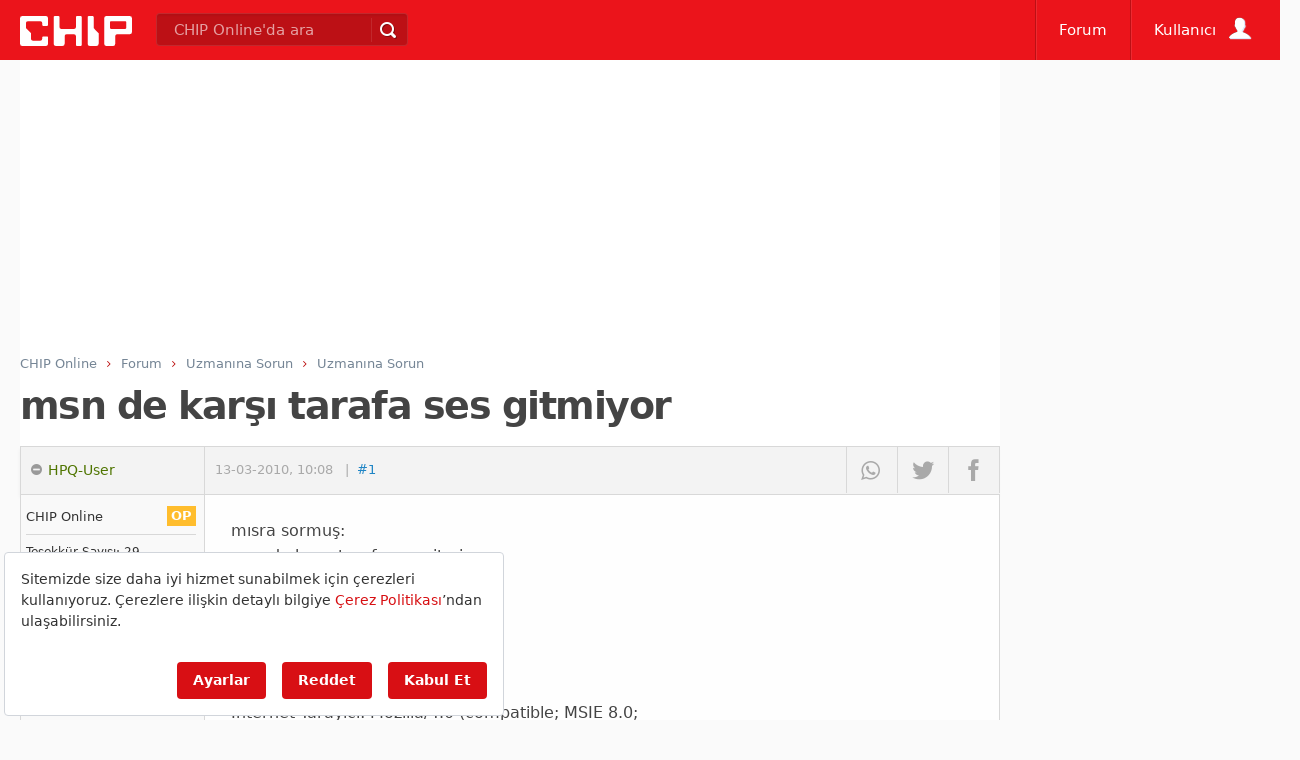

--- FILE ---
content_type: text/html; charset=utf-8
request_url: https://www.google.com/recaptcha/api2/aframe
body_size: 267
content:
<!DOCTYPE HTML><html><head><meta http-equiv="content-type" content="text/html; charset=UTF-8"></head><body><script nonce="xIY8cy2zG5hgd3OaanNxNQ">/** Anti-fraud and anti-abuse applications only. See google.com/recaptcha */ try{var clients={'sodar':'https://pagead2.googlesyndication.com/pagead/sodar?'};window.addEventListener("message",function(a){try{if(a.source===window.parent){var b=JSON.parse(a.data);var c=clients[b['id']];if(c){var d=document.createElement('img');d.src=c+b['params']+'&rc='+(localStorage.getItem("rc::a")?sessionStorage.getItem("rc::b"):"");window.document.body.appendChild(d);sessionStorage.setItem("rc::e",parseInt(sessionStorage.getItem("rc::e")||0)+1);localStorage.setItem("rc::h",'1768739039914');}}}catch(b){}});window.parent.postMessage("_grecaptcha_ready", "*");}catch(b){}</script></body></html>

--- FILE ---
content_type: application/javascript; charset=utf-8
request_url: https://fundingchoicesmessages.google.com/f/AGSKWxVHtTp2oPmxM9n8Gwit-wMU-cFSTwAEiQ0g7GSLBgfdmMdmCRbyFKFUbxdxpkx8oSUFUSHimUDpDimUjUpg038vO7EZFus5NtgM7ONH-Hdy-nUGYdfkoN1WN4F9-iwu8ine2bMLBmzItigVFP8kwS8Lmt5rxebSj6KGm56Xno0Yq29HK8_IK24jQG0G/_/ero_hosted_/aimatch_ad__adright2./AdForm_trackpoint./adsiframe.
body_size: -1291
content:
window['d697b298-f862-49e4-b25f-db04a8a8bbbd'] = true;